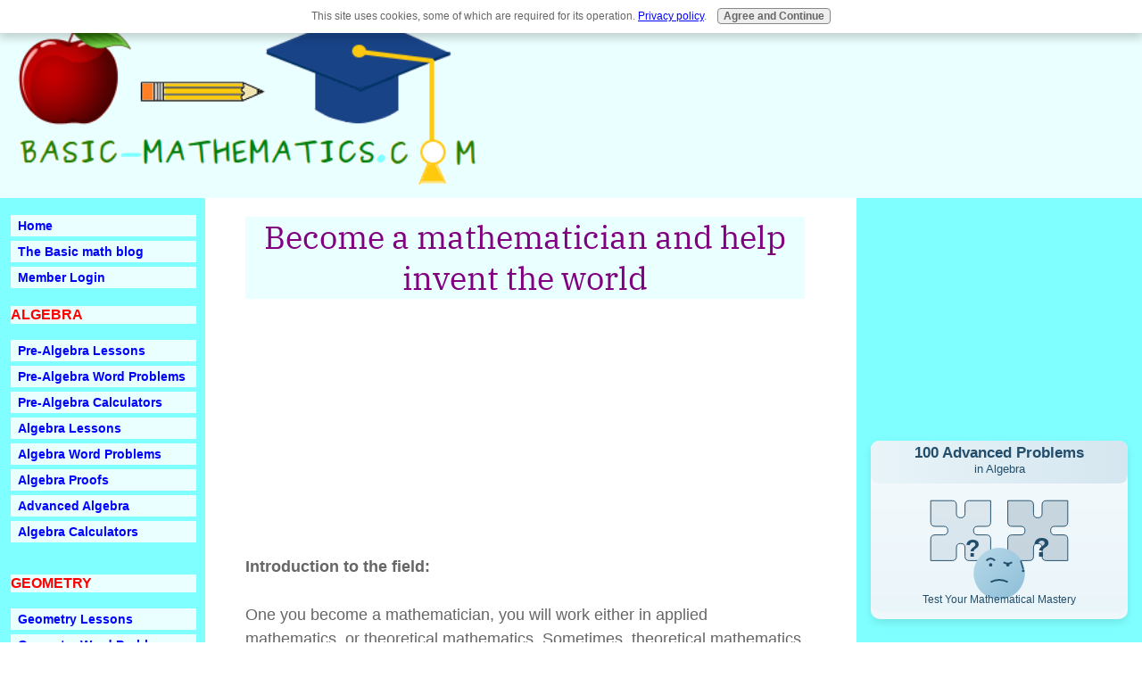

--- FILE ---
content_type: text/html; charset=UTF-8
request_url: https://www.basic-mathematics.com/become-a-mathematician.html
body_size: 11993
content:
<!DOCTYPE HTML>
<html>
<head><meta http-equiv="content-type" content="text/html; charset=UTF-8"><title>How to Become a Mathematician</title><meta name="description" content="Find out how to become a mathematician if you have a math major."><meta id="viewport" name="viewport" content="width=device-width, initial-scale=1">
<link href="/A.sd,,_support-files,,_style.css+fonts,,_ibm-plex-serif,,_400.css+fonts,,_ibm-plex-serif,,_400-italic.css+fonts,,_ibm-plex-serif,,_700-italic.css+fonts,,_ibm-plex-serif,,_700.css,Mcc.LaXwWiokIo.css.pagespeed.cf.4u88p1NUme.css" rel="stylesheet" type="text/css"/>
<!-- start: tool_blocks.sbi_html_head -->
<link rel="apple-touch-icon" sizes="57x57" href="/xfavicon-57x57.png.pagespeed.ic.yTTlr1uYZE.webp"> <link rel="apple-touch-icon" sizes="60x60" href="/xfavicon-60x60.png.pagespeed.ic.AiuHuY1cAJ.webp"> <link rel="apple-touch-icon" sizes="72x72" href="/xfavicon-72x72.png.pagespeed.ic.cRca1NWJAp.webp"> <link rel="apple-touch-icon" sizes="76x76" href="/xfavicon-76x76.png.pagespeed.ic.rogSr6uwL0.webp"> <link rel="apple-touch-icon" sizes="114x114" href="/xfavicon-114x114.png.pagespeed.ic.BVBuA2iSFI.webp"> <link rel="apple-touch-icon" sizes="120x120" href="/xfavicon-120x120.png.pagespeed.ic.gTamQpT1tr.webp"> <link rel="apple-touch-icon" sizes="144x144" href="/xfavicon-144x144.png.pagespeed.ic.SqWUojCZg8.webp"> <link rel="apple-touch-icon" sizes="152x152" href="/xfavicon-152x152.png.pagespeed.ic.Eq6wkicB7m.webp"> <link rel="apple-touch-icon" sizes="180x180" href="/xfavicon-180x180.png.pagespeed.ic.BuJEnfq9F-.webp"> <link rel="icon" type="image/png" href="/xfavicon-36x36.png.pagespeed.ic.olsDC8FJD-.webp" sizes="36x36"> <link rel="icon" type="image/png" href="/xfavicon-48x48.png.pagespeed.ic.S0_ntaxdMh.webp" sizes="48x48"> <link rel="icon" type="image/png" href="/xfavicon-72x72.png.pagespeed.ic.cRca1NWJAp.webp" sizes="72x72"> <link rel="icon" type="image/png" href="/xfavicon-96x96.png.pagespeed.ic.Qet29Lvmfh.webp" sizes="96x96"> <link rel="icon" type="image/png" href="/xfavicon-144x144.png.pagespeed.ic.SqWUojCZg8.webp" sizes="144x144"> <link rel="icon" type="image/png" href="/xfavicon-192x192.png.pagespeed.ic.cY2lJAdnbb.webp" sizes="192x192"> <link rel="icon" type="image/png" href="/xfavicon-16x16.png.pagespeed.ic.Z1ryYh3VIn.webp" sizes="16x16"> <link rel="icon" type="image/png" href="/xfavicon-32x32.png.pagespeed.ic.ag9lkQSsOo.webp" sizes="32x32"> <link rel="icon" type="image/png" href="/xfavicon-48x48.png.pagespeed.ic.S0_ntaxdMh.webp" sizes="48x48"><link rel="canonical" href="https://www.basic-mathematics.com/become-a-mathematician.html"/>
<link rel="alternate" type="application/rss+xml" title="RSS" href="https://www.basic-mathematics.com/basic-mathematics.xml">
<meta property="og:site_name" content="Basic-mathematics.com"/>
<meta property="og:title" content="How to Become a Mathematician"/>
<meta property="og:description" content="Find out how to become a mathematician if you have a math major."/>
<meta property="og:type" content="article"/>
<meta property="og:url" content="https://www.basic-mathematics.com/become-a-mathematician.html"/>
<meta property="fb:app_id" content="913612835324688"/>
<meta property="fb:admins" content="1738893157"/>
<!-- SD -->
<script>var https_page=0</script>
<script src="//www.basic-mathematics.com/sd/support-files/gdprcookie.js.pagespeed.jm.pkndbbCar4.js" async defer></script><!-- end: tool_blocks.sbi_html_head -->
<!-- start: shared_blocks.119378392#end-of-head -->
<style>#PageWrapper #Header .Liner{background-position:left center!important;height:220px!important;padding-bottom:1px!important;background-size:auto 220px}@media (max-width:768px){#PageWrapper #Header .Liner{height:150px!important;background-size:auto 150px!important;background-position:center!important}}@media (max-width:447px){#PageWrapper #Header .Liner{background-size:auto 100%;height:100px!important;background-size:auto 100px!important}}</style>
<!--AdThrive Head Tag -->
<script>(function(w,d){w.adthrive=w.adthrive||{};w.adthrive.cmd=w.adthrive.cmd||[];w.adthrive.plugin='adthrive-ads-manual';w.adthrive.host='ads.adthrive.com';var s=d.createElement('script');s.async=true;s.referrerpolicy='no-referrer-when-downgrade';s.src='https://'+w.adthrive.host+'/sites/5dc2e29809854d3af9654b85/ads.min.js?referrer='+w.encodeURIComponent(w.location.href)+'&cb='+(Math.floor(Math.random()*100)+1);var n=d.getElementsByTagName('script')[0];n.parentNode.insertBefore(s,n);})(window,document);</script>
<!--End AdThrive Head Tag -->
<style>.fraction-container{display:inline-flex;align-items:center}.mixed-number{display:inline-flex;align-items:center;margin:0 10px}.whole-number{font-size:1.125rem;margin-right:.1px}.fraction{display:inline-block;text-align:center;vertical-align:middle;margin:0 10px}.fraction .numerator{display:block;padding-bottom:5px;font-size:1.125rem}.fraction .denominator{display:block;padding-top:5px;font-size:1.125rem}.fraction .fraction-bar{display:block;width:100%;border-top:2px solid #000}.plus-sign,.equal-sign{display:inline-block;font-size:1.125rem;vertical-align:middle;margin:0 10px}.text{display:inline-block;vertical-align:middle;font-size:1.125rem}</style>
<!-- Global site tag (gtag.js) - Google Analytics -->
<script async src="https://www.googletagmanager.com/gtag/js?id=G-YG5C4PTLWF"></script>
<script>window.dataLayer=window.dataLayer||[];function gtag(){dataLayer.push(arguments);}gtag('js',new Date());gtag('config','UA-4824558-1');gtag('config','G-YG5C4PTLWF');</script>
<style>.ExtraNav ul{list-style:none;padding:0;margin:0;text-align:center}.ExtraNav ul li{display:inline;background:none;padding:0;margin:0}.ExtraNav a,.ExtraNav a:visited{font-family:OpenSans,'Comic Sans MS','Marker Felt',sans-serif;font-size:16px;text-decoration:none;margin:0;padding-top:20px}.ExtraNav a:hover{color:#efab47;text-decoration:underline}#Header .ExtraNav a{color:#fff;padding:0 25px;padding-bottom:4px;padding-top:8px;background-color:#333}#Header .ExtraNav{top:auto;top:133px;right:0;position:absolute;width:100%;background-color:#333;bottom:0;bottom:auto;padding-bottom:34px;padding-top:6px}@media (max-width:768px){#Header .ExtraNav{top:55px}}@media (max-width:447px){#Header .ExtraNav{top:35px}}</style>
<script>
"use strict";(async(e,t)=>{if(location.search.indexOf("no-slick")>=0){return}let s;const a=()=>performance.now();let c=window.$slickBoot=window.$slickBoot||{};c.rt=e;c._es=a();c.ev="2.0.1";c.l=async(e,t)=>{try{let c=0;if(!s&&"caches"in self){s=await caches.open("slickstream-code")}if(s){let o=await s.match(e);if(!o){c=a();await s.add(e);o=await s.match(e);if(o&&!o.ok){o=undefined;s.delete(e)}}if(o){const e=o.headers.get("x-slickstream-consent");return{t:c,d:t?await o.blob():await o.json(),c:e||"na"}}}}catch(e){console.log(e)}return{}};const o=e=>new Request(e,{cache:"no-store"});if(!c.d||c.d.bestBy<Date.now()){const s=o(`${e}/d/page-boot-data?site=${t}&url=${encodeURIComponent(location.href.split("#")[0])}`);let{t:i,d:n,c:l}=await c.l(s);if(n){if(n.bestBy<Date.now()){n=undefined}else if(i){c._bd=i;c.c=l}}if(!n){c._bd=a();const e=await fetch(s);const t=e.headers.get("x-slickstream-consent");c.c=t||"na";n=await e.json()}if(n){c.d=n;c.s="embed"}}if(c.d){let e=c.d.bootUrl;const{t:t,d:s}=await c.l(o(e),true);if(s){c.bo=e=URL.createObjectURL(s);if(t){c._bf=t}}else{c._bf=a()}const i=document.createElement("script");i.className="slickstream-script";i.src=e;document.head.appendChild(i)}else{console.log("[slickstream] Boot failed")}})
("https://app.slickstream.com","D7DHQGMA");
</script>
<style>.math-solver-image{display:block;text-decoration:none;margin:0 auto;width:100%;max-width:500px;min-width:250px}</style>
<style>.algebra-problems-link{display:block;text-decoration:none;margin:0 auto;width:100%;max-width:500px;min-width:250px;background-color:#f0f7fb;border-radius:10px;box-shadow:0 4px 8px rgba(0,0,0,.1)}</style>
<!-- end: shared_blocks.119378392#end-of-head -->
<script>var FIX=FIX||{};</script>
</head>
<body class="responsive">
<div id="PageWrapper" class="modern">
<div id="HeaderWrapper">
<div id="Header">
<div class="Liner">
<div class="WebsiteName">
<a href="/">basic-mathematics.com</a>
</div>
<!-- start: shared_blocks.119378387#top-of-header -->
<p><br/></p><p> <br/> </p><ul><p><br/> </p></ul><p> </p><p> </p><p><br/></p><p> <br/> </p><ul><p><br/> </p></ul><p> </p><p> </p>
<div class="desktopOnly">
</div>
<div class="mobileOnly">
</div>
<!-- end: shared_blocks.119378387#top-of-header -->
<!-- start: shared_blocks.119378378#bottom-of-header -->
<div class="mobileOnly"><!-- start: tool_blocks.navbar.horizontal.left --><div class="ResponsiveNavWrapper">
<div class="ResponsiveNavButton"><span>Menu</span></div><div class="HorizontalNavBarLeft HorizontalNavBar HorizontalNavBarCSS ResponsiveNav"><ul class="root"><li class="li1"><a href="/">Home</a></li><li class="li1"><a href="/basic-mathematics-blog.html">The Basic math blog</a></li><li class="li1"><a href="http://amember.basic-mathematics.com">Member Login</a></li><li class="li1 submenu"><span class="navheader">Algebra</span><ul><li class="li2"><a href="/pre-algebra-lessons.html">Pre-Algebra Lessons</a></li><li class="li2"><a href="/basic-math-word-problems.html">Pre-Algebra Word Problems</a></li><li class="li2"><a href="/basic-math-calculator.html">Pre-Algebra Calculators</a></li><li class="li2"><a href="/algebra-lessons.html">Algebra Lessons</a></li><li class="li2"><a href="/algebra-word-problems.html">Algebra Word Problems</a></li><li class="li2"><a href="/algebra-proofs.html">Algebra Proofs</a></li><li class="li2"><a href="/advanced-algebra.html">Advanced Algebra</a></li><li class="li2"><a href="/algebra-calculators.html">Algebra Calculators</a></li></ul></li><li class="li1 submenu"><span class="navheader">Geometry</span><ul><li class="li2"><a href="/geometry-lessons.html">Geometry Lessons</a></li><li class="li2"><a href="/geometry-word-problems.html">Geometry Word Problems</a></li><li class="li2"><a href="/geometry-proofs.html">Geometry Proofs</a></li><li class="li2"><a href="/geometry-calculator.html">Geometry Calculators</a></li><li class="li2"><a href="/what-is-trigonometry.html">Trigonometry Lessons</a></li></ul></li><li class="li1 submenu"><span class="navheader">Special Math Topics</span><ul><li class="li2"><a href="/math-anxiety-rescue.html">Math Anxiety Rescue</a></li><li class="li2"><a href="/numeration-system.html">Numeration System</a></li><li class="li2"><a href="/basic-concepts-of-set-theory.html">Basic Concepts of Set Theory</a></li></ul></li><li class="li1 submenu"><span class="navheader">Applied math</span><ul><li class="li2"><a href="/consumer-math.html">Consumer Math</a></li><li class="li2"><a href="/calculate-baseball-statistics.html">Baseball Math</a></li><li class="li2"><a href="/math-for-nurses.html">Math for Nurses</a></li><li class="li2"><a href="/statistics-made-easy.html">Statistics Made Easy</a></li><li class="li2"><a href="/high-school-physics.html">High School Physics</a></li></ul></li><li class="li1 submenu"><span class="navheader">Test Prep</span><ul><li class="li2"><a href="/basic-mathematics-store.html">Basic Mathematics Store</a></li><li class="li2"><a href="/online-math-tests.html">K-12 Tests</a></li><li class="li2"><a href="/math-vocabulary-quizzes.html">Math Vocabulary Quizzes</a></li><li class="li2"><a href="/sat-math.html">SAT Math Prep</a></li><li class="li2"><a href="/math-skills-by-grade.html">Math Skills by Grade Level</a></li><li class="li2"><a href="/basic-math-glossary.html">Glossary</a></li><li class="li2"><a href="/ask-a-math-question.html">Ask an Expert</a></li><li class="li2"><a href="/math-websites.html">Other Websites</a></li></ul></li><li class="li1 submenu"><span class="navheader">Worksheets</span><ul><li class="li2"><a href="/basic-mathematics-worksheets.html">K-12 Worksheets</a></li><li class="li2"><a href="/algebra-worksheets.html">Algebra Worksheets</a></li><li class="li2"><a href="/geometry-worksheets.html">Geometry Worksheets</a></li></ul></li><li class="li1"><a href="/fun-online-math-games.html">Fun Online Math Games</a></li><li class="li1"><a href="/basic-mathematics-games.html">Pre-Algebra Games</a></li><li class="li1"><a href="/fun-math-puzzles.html">Math Puzzles</a></li><li class="li1"><a href="/cool-math-tricks.html">Math Tricks</a></li></ul></div></div>
<!-- end: tool_blocks.navbar.horizontal.left -->
</div>
<!-- end: shared_blocks.119378378#bottom-of-header -->
</div><!-- end Liner -->
</div><!-- end Header -->
</div><!-- end HeaderWrapper -->
<div id="ColumnsWrapper">
<div id="ContentWrapper">
<div id="ContentColumn">
<div class="Liner">
<!-- start: shared_blocks.119378375#above-h1 -->
<!-- end: shared_blocks.119378375#above-h1 -->
<h1>Become a mathematician and help invent the world<br/></h1>
<!-- start: shared_blocks.119378400#below-h1 -->
<!-- end: shared_blocks.119378400#below-h1 -->
<b>Introduction to the field:</b> <br><br>
One you become a mathematician, you will work either in applied mathematics, or theoretical mathematics. Sometimes, theoretical mathematics is referred as pure mathematics. <br>
<div class="desktopOnly"><!-- start: shared_blocks.202735727#Adsense or media.net -->
<div class="desktopOnly">
</div>
<!-- end: shared_blocks.202735727#Adsense or media.net -->
</div>
<!-- start: shared_blocks.202735730#New mobile ads paired with adsense/media.net -->
<div class="mobileOnly">
</div>
<!-- end: shared_blocks.202735730#New mobile ads paired with adsense/media.net -->
Gauss, Einstein, and Cauchy were great mathematicians. Gauss is probably the greatest ever. <br><br>
There is something common with them. They all conduct research extensively. <br><br>Those who work in applied mathematics try to learn more about what math has to tell us or how math can be applied in almost any areas of life, such as economics, social science, engineering, biology and many others. <br><br>
This means that they must find mathematical models that can be used to solve real-world problems. <br><br>
Those in pure mathematics just want to know more. They are the one who are going to come up with new axioms, definitions, and theorems. <br><br> Then, they will devote their lives in proving those theorems. Throughout history they have given us many great achievements that have had profound effects in engineering, science and many other discipline.<br> <br><br>
<b>The challenge:</b> <br><br><br>
Needless to say that one needs to be very good at math to become a mathematician. <br><br> Above all, a passion and a love for math are a must. I know some folks who are good at mathematics, yet they certainly do not want to do it everyday. <br><br>
Mathematicians do math everyday and they are expected to come up with solid proofs for theorems and good mathematical models of real-world problems, and it can be rewarding when one has discovered something. <br><br>
However, it can be very frustrating when one is looking, but has not found a solution. <br><br> For instance, no one has proved the twin prime conjecture yet(there are an infinite number of twin primes)It has been proven though that there are an infinite number of prime numbers. <br><br><br>
<b>Getting the job: </b><br><br><br>
Many jobs require advanced degrees, such as a master, or PhD. Some jobs ask only for a bachelor's degree. <br><br>For instance, to work for the government, you must have a four-year degree with a math major to get an entry level position. <br><br>
Recommended classes are calculus, linear and abstract algebra, and differential equations. <br><br>If you also know numerical analysis, topology, and probability and statistics, then it is a plus. <br><br>
There are also entry-level positions available in private sector. You will not be called though with the title; you will be called a programmer, systems analyst, systems engineer, or researcher. <br><br>
Most jobs are found in industries such as government, education, manufacturing, and the private sector. <br><br>Most jobs are found within the government realm. <br><br>
Check the following website for more information: <a href="http://www.usajobs.gov/">Government jobs</a>
<br><br>
<!-- start: shared_blocks.119378391#below-paragraph-1 -->
<div class="mobileOnly"></div>
<!-- end: shared_blocks.119378391#below-paragraph-1 -->
<!-- start: shared_blocks.119378389#above-socialize-it -->
<!-- end: shared_blocks.119378389#above-socialize-it -->
<div class="CalloutBox" style="box-sizing: border-box"><p><a href="https://www.basic-mathematics.com/becoming-a-math-teacher.html">How to become a math teacher</a></p><p><a href="https://www.basic-mathematics.com/become-a-mathematician.html">How to become a mathematician</a></p>
</div>
<!-- start: shared_blocks.119378377#socialize-it -->
<!-- end: shared_blocks.119378377#socialize-it -->
<!-- start: shared_blocks.119378386#below-socialize-it -->
<div class="desktopOnly"></div>
<!-- start: tool_blocks.ezine2 -->
<div class="Ezine2 EzineLeft  EzineHorizontal">
<form action="/cgi-bin/mailout/mailmgr.cgi" method="POST" accept-charset="UTF-8">
<input type="hidden" name="list_id" value="21100032">
<input type="hidden" name="action" value="subscribe">
<div class="EzineRow EzineEmailRow">
<label for="EzineEmail.7">Email</label>
<input id="EzineEmail.7" required type="email" name="email" onFocus="SS_LDR_recaptcha()">
</div><div class="EzineRow EzineGDPRAgeConsentRow">
<label for="EzineGDPRAgeConsent.7"><input id="EzineGDPRAgeConsent.7" required type="checkbox" name="gdpr_age_consent">I am at least 16 years of age.</label>
</div>
<div class="EzineRow GDPRPrivacyPolicyConsentRow">
<label for="GDPRPrivacyPolicyConsent.7"><input id="GDPRPrivacyPolicyConsent.7" required type="checkbox" name="gdpr_privacy_policy_consent">I have read and accept the <a href="https://www.basic-mathematics.com/privacy-policy.html" target="_new">privacy policy</a>.</label>
</div>
<div class="EzineRow GDPRInformationPurposeRow">
<label for="GDPRInformationPurpose.7"><input id="GDPRInformationPurpose.7" required type="checkbox" name="gdpr_information_purpose">I understand that you will use my information to send me a newsletter.</label>
</div><div class="EzineRow EzineButtonRow">
<button class="EzineButton" type="submit">Subscribe</button>
</div>
</form>
</div><!-- end: tool_blocks.ezine2 -->
<!-- start: tool_blocks.social_sharing -->
<div class="SocialShare SocialShareRegular"><a href="#" rel="noopener noreferrer" onclick="window.open('https://www.facebook.com/sharer.php?u='+ encodeURIComponent(document.location.href) +'&t=' + encodeURIComponent(document.title), 'sharer','toolbar=0,status=0,width=700,height=500,resizable=yes,scrollbars=yes');return false;" target="_blank" class="socialIcon facebook"><svg width="20" height="20" aria-hidden="true" focusable="false" data-prefix="fab" data-icon="facebook-square" role="img" xmlns="http://www.w3.org/2000/svg" viewBox="0 0 448 512"><path fill="currentColor" d="M400 32H48A48 48 0 0 0 0 80v352a48 48 0 0 0 48 48h137.25V327.69h-63V256h63v-54.64c0-62.15 37-96.48 93.67-96.48 27.14 0 55.52 4.84 55.52 4.84v61h-31.27c-30.81 0-40.42 19.12-40.42 38.73V256h68.78l-11 71.69h-57.78V480H400a48 48 0 0 0 48-48V80a48 48 0 0 0-48-48z" class=""></path></svg><span>Facebook</span></a><a href="#" rel="noopener noreferrer" onclick="var script = document.createElement('script');script.setAttribute('type','text/javascript');script.setAttribute('src', 'https://assets.pinterest.com/js/pinmarklet.js');document.getElementsByTagName('head')[0].appendChild(script);return false" target="_blank" class="socialIcon pinterest"><svg width="20" height="20" aria-hidden="true" focusable="false" data-prefix="fab" data-icon="pinterest-square" role="img" xmlns="http://www.w3.org/2000/svg" viewBox="0 0 448 512"><path fill="currentColor" d="M448 80v352c0 26.5-21.5 48-48 48H154.4c9.8-16.4 22.4-40 27.4-59.3 3-11.5 15.3-58.4 15.3-58.4 8 15.3 31.4 28.2 56.3 28.2 74.1 0 127.4-68.1 127.4-152.7 0-81.1-66.2-141.8-151.4-141.8-106 0-162.2 71.1-162.2 148.6 0 36 19.2 80.8 49.8 95.1 4.7 2.2 7.1 1.2 8.2-3.3.8-3.4 5-20.1 6.8-27.8.6-2.5.3-4.6-1.7-7-10.1-12.3-18.3-34.9-18.3-56 0-54.2 41-106.6 110.9-106.6 60.3 0 102.6 41.1 102.6 99.9 0 66.4-33.5 112.4-77.2 112.4-24.1 0-42.1-19.9-36.4-44.4 6.9-29.2 20.3-60.7 20.3-81.8 0-53-75.5-45.7-75.5 25 0 21.7 7.3 36.5 7.3 36.5-31.4 132.8-36.1 134.5-29.6 192.6l2.2.8H48c-26.5 0-48-21.5-48-48V80c0-26.5 21.5-48 48-48h352c26.5 0 48 21.5 48 48z" class=""></path></svg><span>Pinterest</span></a><a href="#" rel="noopener noreferrer" onclick="window.open('https://api.whatsapp.com/send?text='+encodeURIComponent(document.location.href), 'sharer','toolbar=0,status=0,width=700,height=500,resizable=yes,scrollbars=yes');return false;" target="_blank" class="socialIcon whatsapp"><svg width="20" height="20" aria-hidden="true" focusable="false" data-prefix="fab" data-icon="whatsapp-square" role="img" xmlns="http://www.w3.org/2000/svg" viewBox="0 0 448 512"><path fill="currentColor" d="M224 122.8c-72.7 0-131.8 59.1-131.9 131.8 0 24.9 7 49.2 20.2 70.1l3.1 5-13.3 48.6 49.9-13.1 4.8 2.9c20.2 12 43.4 18.4 67.1 18.4h.1c72.6 0 133.3-59.1 133.3-131.8 0-35.2-15.2-68.3-40.1-93.2-25-25-58-38.7-93.2-38.7zm77.5 188.4c-3.3 9.3-19.1 17.7-26.7 18.8-12.6 1.9-22.4.9-47.5-9.9-39.7-17.2-65.7-57.2-67.7-59.8-2-2.6-16.2-21.5-16.2-41s10.2-29.1 13.9-33.1c3.6-4 7.9-5 10.6-5 2.6 0 5.3 0 7.6.1 2.4.1 5.7-.9 8.9 6.8 3.3 7.9 11.2 27.4 12.2 29.4s1.7 4.3.3 6.9c-7.6 15.2-15.7 14.6-11.6 21.6 15.3 26.3 30.6 35.4 53.9 47.1 4 2 6.3 1.7 8.6-1 2.3-2.6 9.9-11.6 12.5-15.5 2.6-4 5.3-3.3 8.9-2 3.6 1.3 23.1 10.9 27.1 12.9s6.6 3 7.6 4.6c.9 1.9.9 9.9-2.4 19.1zM400 32H48C21.5 32 0 53.5 0 80v352c0 26.5 21.5 48 48 48h352c26.5 0 48-21.5 48-48V80c0-26.5-21.5-48-48-48zM223.9 413.2c-26.6 0-52.7-6.7-75.8-19.3L64 416l22.5-82.2c-13.9-24-21.2-51.3-21.2-79.3C65.4 167.1 136.5 96 223.9 96c42.4 0 82.2 16.5 112.2 46.5 29.9 30 47.9 69.8 47.9 112.2 0 87.4-72.7 158.5-160.1 158.5z" class=""></path></svg><span>WhatsApp</span></a></div>
<!-- end: tool_blocks.social_sharing -->
<br><br>
<!-- end: shared_blocks.119378386#below-socialize-it -->
</div><!-- end Liner -->
</div><!-- end ContentColumn -->
</div><!-- end ContentWrapper -->
<div id="NavWrapper">
<div id="NavColumn">
<div class="Liner">
<!-- start: shared_blocks.119378402#top-of-nav-column -->
<div class="desktopOnly"><!-- start: tool_blocks.navbar --><div class="Navigation"><ul><li class=""><a href="/">Home</a></li><li class=""><a href="/basic-mathematics-blog.html">The Basic math blog</a></li><li><a href="http://amember.basic-mathematics.com">Member Login</a></li><li><h3>Algebra</h3><ul><li class=""><a href="/pre-algebra-lessons.html">Pre-Algebra Lessons</a></li><li class=""><a href="/basic-math-word-problems.html">Pre-Algebra Word Problems</a></li><li class=""><a href="/basic-math-calculator.html">Pre-Algebra Calculators</a></li><li class=""><a href="/algebra-lessons.html">Algebra Lessons</a></li><li class=""><a href="/algebra-word-problems.html">Algebra Word Problems</a></li><li class=""><a href="/algebra-proofs.html">Algebra Proofs</a></li><li class=""><a href="/advanced-algebra.html">Advanced Algebra</a></li><li class=""><a href="/algebra-calculators.html">Algebra Calculators</a></li></ul></li><li><h3>Geometry</h3><ul><li class=""><a href="/geometry-lessons.html">Geometry Lessons</a></li><li class=""><a href="/geometry-word-problems.html">Geometry Word Problems</a></li><li class=""><a href="/geometry-proofs.html">Geometry Proofs</a></li><li class=""><a href="/geometry-calculator.html">Geometry Calculators</a></li><li class=""><a href="/what-is-trigonometry.html">Trigonometry Lessons</a></li></ul></li><li><h3>Special Math Topics</h3><ul><li class=""><a href="/math-anxiety-rescue.html">Math Anxiety Rescue</a></li><li class=""><a href="/numeration-system.html">Numeration System</a></li><li class=""><a href="/basic-concepts-of-set-theory.html">Basic Concepts of Set Theory</a></li></ul></li><li><h3>Applied math</h3><ul><li class=""><a href="/consumer-math.html">Consumer Math</a></li><li class=""><a href="/calculate-baseball-statistics.html">Baseball Math</a></li><li class=""><a href="/math-for-nurses.html">Math for Nurses</a></li><li class=""><a href="/statistics-made-easy.html">Statistics Made Easy</a></li><li class=""><a href="/high-school-physics.html">High School Physics</a></li></ul></li><li><h3>Test Prep</h3><ul><li class=""><a href="/basic-mathematics-store.html">Basic Mathematics Store</a></li><li class=""><a href="/online-math-tests.html">K-12 Tests</a></li><li class=""><a href="/math-vocabulary-quizzes.html">Math Vocabulary Quizzes</a></li><li class=""><a href="/sat-math.html">SAT Math Prep</a></li><li class=""><a href="/math-skills-by-grade.html">Math Skills by Grade Level</a></li><li class=""><a href="/basic-math-glossary.html">Glossary</a></li><li class=""><a href="/ask-a-math-question.html">Ask an Expert</a></li><li class=""><a href="/math-websites.html">Other Websites</a></li></ul></li><li><h3>Worksheets</h3><ul><li class=""><a href="/basic-mathematics-worksheets.html">K-12 Worksheets</a></li><li class=""><a href="/algebra-worksheets.html">Algebra Worksheets</a></li><li class=""><a href="/geometry-worksheets.html">Geometry Worksheets</a></li></ul></li><li class=""><a href="/fun-online-math-games.html">Fun Online Math Games</a></li><li class=""><a href="/basic-mathematics-games.html">Pre-Algebra Games</a></li><li class=""><a href="/fun-math-puzzles.html">Math Puzzles</a></li><li class=""><a href="/cool-math-tricks.html">Math Tricks</a></li></ul></div>
<!-- end: tool_blocks.navbar -->
</div>
<!-- end: shared_blocks.119378402#top-of-nav-column -->
<!-- start: shared_blocks.119378395#navigation -->
<!-- start: tool_blocks.social_destinations -->
<div class="SocialDestinations"><a href="https://www.instagram.com/jetsercarasco" rel="noopener noreferrer" title="Follow us on Instagram" target="_blank" class="socialIcon"><svg width="20" height="20" aria-hidden="true" focusable="false" data-prefix="fab" data-icon="pinterest-square" role="img" xmlns="http://www.w3.org/2000/svg" viewBox="0 0 448 512"><path fill="currentColor" d="M224,202.66A53.34,53.34,0,1,0,277.36,256,53.38,53.38,0,0,0,224,202.66Zm124.71-41a54,54,0,0,0-30.41-30.41c-21-8.29-71-6.43-94.3-6.43s-73.25-1.93-94.31,6.43a54,54,0,0,0-30.41,30.41c-8.28,21-6.43,71.05-6.43,94.33S91,329.26,99.32,350.33a54,54,0,0,0,30.41,30.41c21,8.29,71,6.43,94.31,6.43s73.24,1.93,94.3-6.43a54,54,0,0,0,30.41-30.41c8.35-21,6.43-71.05,6.43-94.33S357.1,182.74,348.75,161.67ZM224,338a82,82,0,1,1,82-82A81.9,81.9,0,0,1,224,338Zm85.38-148.3a19.14,19.14,0,1,1,19.13-19.14A19.1,19.1,0,0,1,309.42,189.74ZM400,32H48A48,48,0,0,0,0,80V432a48,48,0,0,0,48,48H400a48,48,0,0,0,48-48V80A48,48,0,0,0,400,32ZM382.88,322c-1.29,25.63-7.14,48.34-25.85,67s-41.4,24.63-67,25.85c-26.41,1.49-105.59,1.49-132,0-25.63-1.29-48.26-7.15-67-25.85s-24.63-41.42-25.85-67c-1.49-26.42-1.49-105.61,0-132,1.29-25.63,7.07-48.34,25.85-67s41.47-24.56,67-25.78c26.41-1.49,105.59-1.49,132,0,25.63,1.29,48.33,7.15,67,25.85s24.63,41.42,25.85,67.05C384.37,216.44,384.37,295.56,382.88,322Z" class=""></path></svg><span>instagram</span></a><a href="https://www.facebook.com/basicmathematicsskills" rel="noopener noreferrer" title="Follow us on Facebook" target="_blank" class="socialIcon facebook"><svg width="20" height="20" aria-hidden="true" focusable="false" data-prefix="fab" data-icon="facebook-square" role="img" xmlns="http://www.w3.org/2000/svg" viewBox="0 0 448 512"><path fill="currentColor" d="M400 32H48A48 48 0 0 0 0 80v352a48 48 0 0 0 48 48h137.25V327.69h-63V256h63v-54.64c0-62.15 37-96.48 93.67-96.48 27.14 0 55.52 4.84 55.52 4.84v61h-31.27c-30.81 0-40.42 19.12-40.42 38.73V256h68.78l-11 71.69h-57.78V480H400a48 48 0 0 0 48-48V80a48 48 0 0 0-48-48z" class=""></path></svg><span>facebook</span></a><a href="https://www.pinterest.com/mathskills" rel="noopener noreferrer" title="Visit us on Pinterest" target="_blank" class="socialIcon"><svg width="20" height="20" aria-hidden="true" focusable="false" data-prefix="fab" data-icon="instagram-square" role="img" xmlns="http://www.w3.org/2000/svg" viewBox="0 0 448 512"><path fill="currentColor" d="M448 80v352c0 26.5-21.5 48-48 48H154.4c9.8-16.4 22.4-40 27.4-59.3 3-11.5 15.3-58.4 15.3-58.4 8 15.3 31.4 28.2 56.3 28.2 74.1 0 127.4-68.1 127.4-152.7 0-81.1-66.2-141.8-151.4-141.8-106 0-162.2 71.1-162.2 148.6 0 36 19.2 80.8 49.8 95.1 4.7 2.2 7.1 1.2 8.2-3.3.8-3.4 5-20.1 6.8-27.8.6-2.5.3-4.6-1.7-7-10.1-12.3-18.3-34.9-18.3-56 0-54.2 41-106.6 110.9-106.6 60.3 0 102.6 41.1 102.6 99.9 0 66.4-33.5 112.4-77.2 112.4-24.1 0-42.1-19.9-36.4-44.4 6.9-29.2 20.3-60.7 20.3-81.8 0-53-75.5-45.7-75.5 25 0 21.7 7.3 36.5 7.3 36.5-31.4 132.8-36.1 134.5-29.6 192.6l2.2.8H48c-26.5 0-48-21.5-48-48V80c0-26.5 21.5-48 48-48h352c26.5 0 48 21.5 48 48z" class=""></path></svg><span>pinterest</span></a></div>
<!-- end: tool_blocks.social_destinations -->
<br>
<div id="donate-button-container">
<div id="donate-button"></div>
<script src="https://www.paypalobjects.com/donate/sdk/donate-sdk.js" charset="UTF-8"></script>
<script>PayPal.Donation.Button({env:'production',hosted_button_id:'VPZR2GYLC6D54',image:{src:'https://www.paypalobjects.com/en_US/i/btn/btn_donate_LG.gif',alt:'Donate with PayPal button',title:'PayPal - The safer, easier way to pay online!',}}).render('#donate-button');</script>
</div>
<!-- end: shared_blocks.119378395#navigation -->
<!-- start: shared_blocks.119378404#bottom-of-nav-column -->
<!-- end: shared_blocks.119378404#bottom-of-nav-column -->
</div><!-- end Liner -->
</div><!-- end NavColumn -->
</div><!-- end NavWrapper -->
<div id="ExtraWrapper">
<div id="ExtraColumn">
<div class="Liner">
<!-- start: shared_blocks.119378380#top-extra-default -->
<div class="" style="margin-bottom: 1px; box-sizing: border-box"><a href="https://www.basic-mathematics.com/hard-word-problems-in-algebra.html" target="_blank" class="algebra-problems-link">
<svg xmlns="http://www.w3.org/2000/svg" viewBox="0 0 300 200" preserveAspectRatio="xMidYMid meet">
<!-- Gradient definitions -->
<defs>
<linearGradient id="headerGradient" x1="0%" y1="0%" x2="100%" y2="0%">
<stop offset="0%" style="stop-color:#E8F4F8"/>
<stop offset="100%" style="stop-color:#D5E6F0"/>
</linearGradient>
<linearGradient id="faceGradient" x1="0%" y1="0%" x2="100%" y2="100%">
<stop offset="0%" style="stop-color:#B8D8E8"/>
<stop offset="100%" style="stop-color:#8CBED8"/>
</linearGradient>
<linearGradient id="bgGradient" x1="0%" y1="0%" x2="0%" y2="100%">
<stop offset="0%" style="stop-color:#F5FAFD"/>
<stop offset="100%" style="stop-color:#EAF5FA"/>
</linearGradient>
</defs>
<!-- Background with soft gradient -->
<rect x="0" y="0" width="100%" height="100%" rx="10" fill="url(#bgGradient)"/>
<!-- Header with gradient -->
<rect x="0" y="0" width="100%" height="50" rx="10" fill="url(#headerGradient)"/>
<text x="50%" y="20" font-family="Arial" font-size="18" fill="#234E6B" font-weight="bold" text-anchor="middle">100 Advanced Problems</text>
<text x="50%" y="38" font-family="Arial" font-size="14" fill="#234E6B" text-anchor="middle">in Algebra</text>
<!-- Left puzzle piece -->
<path d="M70 70 L95 70 Q100 70 100 75 L100 85 Q100 90 105 90 Q110 90 110 85 L110 75 Q110 70 115 70 L140 70 L140 95 Q140 100 135 100 L125 100 Q120 100 120 105 Q120 110 125 110 L135 110 Q140 110 140 115 L140 140 L115 140 Q110 140 110 135 L110 125 Q110 120 105 120 Q100 120 100 125 L100 135 Q100 140 95 140 L70 140 L70 115 Q70 110 75 110 L85 110 Q90 110 90 105 Q90 100 85 100 L75 100 Q70 100 70 95 Z" fill="#234E6B" fill-opacity="0.1" stroke="#234E6B" stroke-width="1"/>
<!-- Right puzzle piece -->
<path d="M160 70 L185 70 Q190 70 190 75 L190 85 Q190 90 195 90 Q200 90 200 85 L200 75 Q200 70 205 70 L230 70 L230 95 Q230 100 225 100 L215 100 Q210 100 210 105 Q210 110 215 110 L225 110 Q230 110 230 115 L230 140 L205 140 Q200 140 200 135 L200 125 Q200 120 195 120 Q190 120 190 125 L190 135 Q190 140 185 140 L160 140 L160 115 Q160 110 165 110 L175 110 Q180 110 180 105 Q180 100 175 100 L165 100 Q160 100 160 95 Z" fill="#234E6B" fill-opacity="0.2" stroke="#234E6B" stroke-width="1"/>
<!-- Puzzled face -->
<circle cx="150" cy="155" r="30" fill="url(#faceGradient)"/>
<!-- Left eyebrow - raised -->
<path d="M135 140 Q140 135 145 140" stroke="#234E6B" stroke-width="2" fill="none"/>
<!-- Right eyebrow - furrowed -->
<path d="M155 142 Q160 145 165 142" stroke="#234E6B" stroke-width="2" fill="none"/>
<!-- Eyes -->
<circle cx="140" cy="145" r="2" fill="#234E6B"/>
<circle cx="160" cy="145" r="2" fill="#234E6B"/>
<!-- Thinking mouth -->
<path d="M140 165 Q150 160 160 165" stroke="#234E6B" stroke-width="2" fill="none"/>
<!-- Sweat drop -->
<path d="M175 140 L178 150" stroke="#234E6B" stroke-width="1.5" fill="none"/>
<circle cx="178" cy="152" r="1.5" fill="#234E6B"/>
<!-- Question marks -->
<text x="190" y="135" font-family="Arial" font-size="32" fill="#234E6B" font-weight="bold">?</text>
<text x="110" y="135" font-family="Arial" font-size="28" fill="#234E6B" font-weight="bold">?</text>
<!-- Bottom text -->
<text x="50%" y="190" font-family="Arial" font-size="12" fill="#234E6B" text-anchor="middle">Test Your Mathematical Mastery</text>
</svg>
</a>
<br>
<a href="https://www.basic-mathematics.com/free-math-problem-solver.html" target="_blank" class="math-solver-image">
<svg xmlns="http://www.w3.org/2000/svg" viewBox="0 0 300 200" preserveAspectRatio="xMidYMid meet">
<!-- Gradient definitions -->
<defs>
<linearGradient id="headerGradient" x1="0%" y1="0%" x2="100%" y2="0%">
<stop offset="0%" style="stop-color:#EAFFFF"/>
<stop offset="100%" style="stop-color:#D5FFFF"/>
</linearGradient>
<linearGradient id="buttonGradient" x1="0%" y1="0%" x2="100%" y2="0%">
<stop offset="0%" style="stop-color:#EAFFFF"/>
<stop offset="100%" style="stop-color:#D5FFFF"/>
</linearGradient>
</defs>
<!-- Main card with better shadow -->
<rect x="0" y="0" width="100%" height="100%" rx="10" fill="white" filter="drop-shadow(0 4px 8px rgba(0,0,0,0.08))"/>
<!-- Header with gradient -->
<rect x="0" y="0" width="100%" height="40" rx="10" fill="url(#headerGradient)"/>
<text x="6.67%" y="26" font-family="Arial" font-size="16" fill="#2C3E50" font-weight="bold">Math Solver</text>
<!-- Input area -->
<rect x="5%" y="50" width="90%" height="40" rx="8" fill="white" stroke="#e2e8f0"/>
<text x="8.33%" y="75" font-family="Arial" font-size="12" fill="#94a3b8">Type your equation...</text>
<!-- Examples label -->
<text x="5%" y="110" font-family="Arial" font-size="11" fill="#64748b" font-weight="bold">Examples:</text>
<!-- Example chips with percentage-based positioning -->
<rect x="5%" y="120" width="28.33%" height="25" rx="12" fill="#f1f5f9"/>
<text x="19.17%" y="136" font-family="Arial" font-size="11" fill="#475569" text-anchor="middle">2x + 5 = 13</text>
<rect x="35.67%" y="120" width="28.33%" height="25" rx="12" fill="#f1f5f9"/>
<text x="50%" y="136" font-family="Arial" font-size="11" fill="#475569" text-anchor="middle">x² - 4x + 4</text>
<rect x="66.67%" y="120" width="28.33%" height="25" rx="12" fill="#f1f5f9"/>
<text x="80.67%" y="136" font-family="Arial" font-size="11" fill="#475569" text-anchor="middle">∫x²dx</text>
<!-- Solve button -->
<rect x="5%" y="155" width="90%" height="30" rx="8" fill="url(#buttonGradient)"/>
<text x="50%" y="175" font-family="Arial" font-size="14" fill="#2C3E50" font-weight="bold" text-anchor="middle">Solve</text>
</svg>
</a>
</div>
<!-- end: shared_blocks.119378380#top-extra-default -->
<!-- start: shared_blocks.119378398#extra-default-nav -->
<div class="desktopOnly"></div>
<!-- end: shared_blocks.119378398#extra-default-nav -->
<!-- start: shared_blocks.119378383#bottom-extra-default -->
<!-- end: shared_blocks.119378383#bottom-extra-default -->
</div><!-- end Liner -->
</div><!-- end NavColumn -->
</div><!-- end NavWrapper -->
</div><!-- end ColumnsWrapper -->
<div id="FooterWrapper">
<div id="Footer">
<div class="Liner">
<!-- start: shared_blocks.119378379#above-bottom-nav -->
<!-- end: shared_blocks.119378379#above-bottom-nav -->
<!-- start: shared_blocks.119378382#bottom-navigation -->
<!-- end: shared_blocks.119378382#bottom-navigation -->
<!-- start: shared_blocks.119378376#below-bottom-nav -->
<!-- end: shared_blocks.119378376#below-bottom-nav -->
<!-- start: shared_blocks.119378381#footer -->
<p><a href="https://www.basic-mathematics.com/help-with-basic-math.html">About me </a> <span style="color: rgb(255, 255, 255);">:: </span> <a href="https://www.basic-mathematics.com/privacy-policy.html">Privacy policy </a> <span style="color: rgb(255, 255, 255);">:: </span> <a href="https://www.basic-mathematics.com/basic-mathematics-disclaimer.html">Disclaimer </a><span style="color: rgb(255, 255, 255);">:: </span> <a href="https://www.basic-mathematics.com/donate.html">Donate</a><br/><span style="color: rgb(255, 255, 255);">&#xa0;<a href="https://www.basic-mathematics.com/careers-in-math.html">Careers in mathematics</a>&#xa0;</span><br/></p>
<p><span style="color: rgb(255, 255, 255);">Copyright © 2008-2021. Basic-mathematics.com. All right reserved</span></p><br/><br/>
<!-- end: shared_blocks.119378381#footer -->
</div><!-- end Liner -->
</div><!-- end Footer -->
</div><!-- end FooterWrapper -->
</div><!-- end PageWrapper -->
<script src="/sd/support-files/fix.js.pagespeed.jm.3phKUrh9Pj.js"></script>
<script>FIX.doEndOfBody();</script>
<script src="/sd/support-files/design.js.pagespeed.jm.uHGT603eP3.js"></script>
<!-- start: tool_blocks.sbi_html_body_end -->
<script>var SS_PARAMS={pinterest_enabled:false,googleplus1_on_page:false,socializeit_onpage:false};</script><style>.g-recaptcha{display:inline-block}.recaptcha_wrapper{text-align:center}</style>
<script>if(typeof recaptcha_callbackings!=="undefined"){SS_PARAMS.recaptcha_callbackings=recaptcha_callbackings||[]};</script><script>(function(d,id){if(d.getElementById(id)){return;}var s=d.createElement('script');s.async=true;s.defer=true;s.src="/ssjs/ldr.js";s.id=id;d.getElementsByTagName('head')[0].appendChild(s);})(document,'_ss_ldr_script');</script><!-- end: tool_blocks.sbi_html_body_end -->
<!-- Generated at 07:02:25 16-Dec-2025 with brushes v159 -->
<script async src="/ssjs/lazyload.min.js.pagespeed.jm.GZJ6y5Iztl.js"></script>
</body>
</html>
